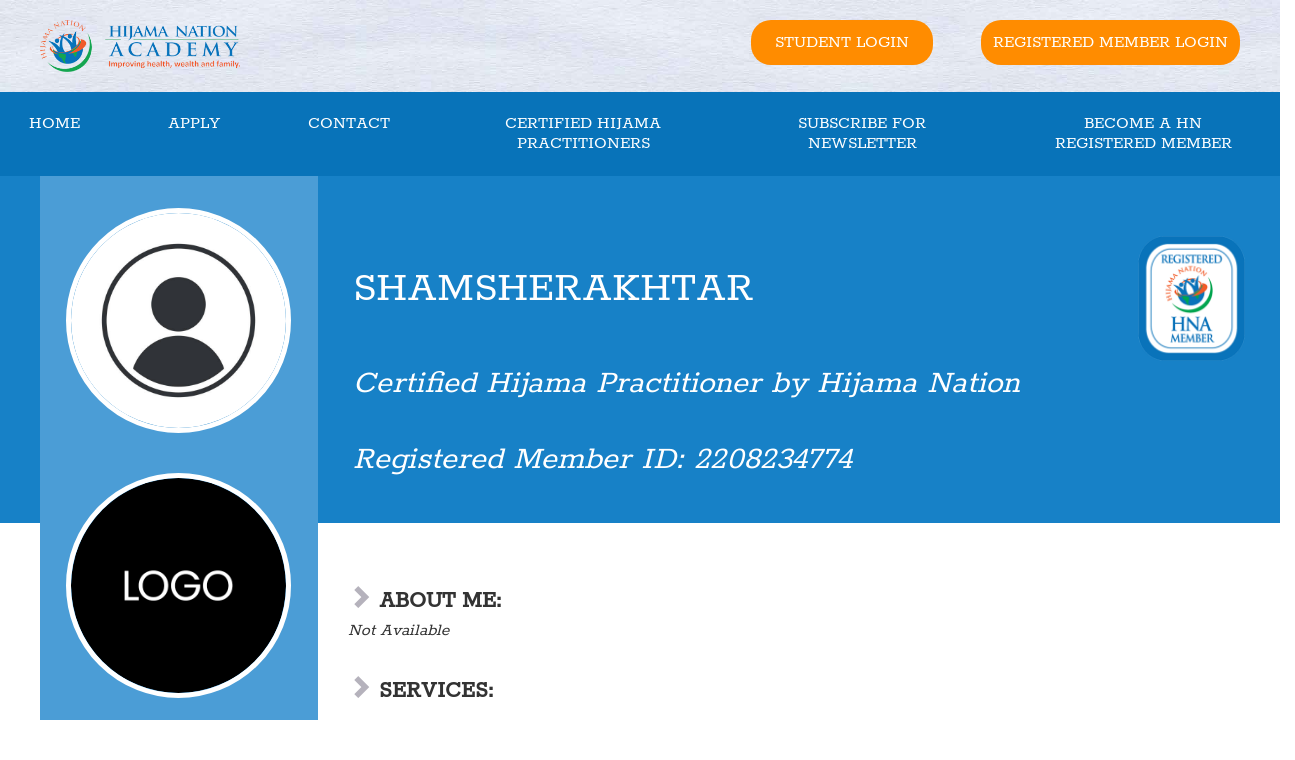

--- FILE ---
content_type: text/html; charset=UTF-8
request_url: https://hijamacertification.com/profiledetailspractitioner.php?id=4774
body_size: 5919
content:


<!DOCTYPE html PUBLIC "-//W3C//DTD XHTML 1.0 Transitional//EN" "http://www.w3.org/TR/xhtml1/DTD/xhtml1-transitional.dtd">
<html xmlns="http://www.w3.org/1999/xhtml">
<head>
<meta charset="utf-8">
<meta http-equiv="X-UA-Compatible" content="IE=EmulateIE8" />
<meta http-equiv="X-UA-Compatible" content="IE=8" />
<meta http-equiv="Content-Type" content="text/html; charset=iso-8859-1" />
<meta name="viewport" content="width=device-width, initial-scale=1">
<meta name="p:domain_verify" content="0ddc8f4476a218055de1386fd29778d6"/>
<!--<meta http-equiv="Cache-Control" content="no-cache, no-store, must-revalidate">
<meta http-equiv="Pragma" content="no-cache">

<meta http-equiv="Expires" content="0">-->
<meta http-equiv="pragma" content="no-cache" />
<meta name="viewport" content="width=device-width, initial-scale=1, shrink-to-fit=no">
<meta name="viewport" content="width=device-width, initial-scale=1">


<title>Hijama Nation</title>
<link rel="stylesheet" href="https://maxcdn.bootstrapcdn.com/bootstrap/3.3.7/css/bootstrap.min.css">
<link rel="stylesheet" type="text/css" href="css_new1/style.css">
<link rel="stylesheet" type="text/css" href="css_new1/responsive.css">
<link rel="stylesheet" type="text/css" href="css_new1/animate.css">
<link href="font-awesome/css/font-awesome.min.css" rel="stylesheet" type="text/css">
<link href="https://fonts.googleapis.com/css?family=Open+Sans:300,300i,400,400i,600,600i,700,700i,800,800i&display=swap" rel="stylesheet">

	
<link href="cpadmin/styles/datePicker.css" rel="stylesheet" type="text/css" />

<script type="text/javascript" src="https://ajax.googleapis.com/ajax/libs/jquery/1.8.3/jquery.min.js"> </script>
<script type="text/javascript" src="cpadmin/js/jquery.js"></script>
<script type="text/javascript" src="cpadmin/js/jquery.datePicker.js"></script>
<script type="text/javascript" src="cpadmin/js/date.js"></script>


<script type="text/javascript" src="js/script_file.js"></script>


<script type="text/javascript" src="js/jquery.easing.1.3.js"></script>
<script type="text/javascript" src="js/jquery.mousewheel.js"></script>
<script type="text/javascript" src="js/jquery.contentcarousel.js"></script>
<script type="text/javascript" src="js/jquery-1.11.3.min.js"></script>

<!-- Facebook Pixel Code -->
<script>
!function(f,b,e,v,n,t,s){if(f.fbq)return;n=f.fbq=function(){n.callMethod?
n.callMethod.apply(n,arguments):n.queue.push(arguments)};if(!f._fbq)f._fbq=n;
n.push=n;n.loaded=!0;n.version='2.0';n.queue=[];t=b.createElement(e);t.async=!0;
t.src=v;s=b.getElementsByTagName(e)[0];s.parentNode.insertBefore(t,s)}(window,
document,'script','https://connect.facebook.net/en_US/fbevents.js');
fbq('init', '793215610821602');
fbq('track', 'PageView');
fbq('track', 'ViewContent');

</script>
<noscript><img height="1" width="1" style="display:none"
src="https://www.facebook.com/tr?id=793215610821602&ev=PageView&noscript=1"
/></noscript>
<!-- DO NOT MODIFY -->
<!-- End Facebook Pixel Code -->


<script>
  (function(i,s,o,g,r,a,m){i['GoogleAnalyticsObject']=r;i[r]=i[r]||function(){
  (i[r].q=i[r].q||[]).push(arguments)},i[r].l=1*new Date();a=s.createElement(o),
  m=s.getElementsByTagName(o)[0];a.async=1;a.src=g;m.parentNode.insertBefore(a,m)
  })(window,document,'script','https://www.google-analytics.com/analytics.js','ga');

  ga('create', 'UA-86298071-1', 'auto');
  ga('send', 'pageview');

</script>
</head>

<body>
				<style>
				.newmember {
    text-align: right;
}
@media only screen and (max-width: 600px) {
.newmember {
    text-align: center !important;
	padding-bottom: 10px;
}	
}
				</style>
    <section id="top-head">
    	<div class="container">
    		<div class="row">
    			<div class="col-sm-4 col-md-6">
    				<a href="home_new.php"><img src="images/logo.png" class="img-responsive logo"></a>
    			</div>
				    			<div class="col-sm-4 col-md-3 topbutlog1 newmember">
				                 <a href="members_new.php" class="top_std_login_but" title="Login"  ><span>STUDENT LOGIN</span></a>
				    			</div>
    			<div class="col-sm-4 col-md-3 topbutlog">
				  				<a href="practitioner_member_login.php" class="top_std_login_but" title="Login"  style="padding: 10px 12px;"><span>REGISTERED MEMBER LOGIN</span></a>
				    	       <!-- <a href="https://hijamanation.com/members-login/" style="background-color: #38aa53;" class="top_std_login_but" title="Login"  ><span>REGISTERED MEMBERS</span></a>-->
    			</div>
											
				
    		</div>
    	</div>
    </section>
		 <header>   
      <nav class="navbar navbar-inverse navbar-static-top" role="navigation">
        <div>
          <div class="row">
          	<div class="col-md-21 text-center">
          		<div class="navbar-header">
		            <button type="button" class="navbar-toggle collapsed" data-toggle="collapse" data-target="#navbar" aria-expanded="false" aria-controls="navbar">
		              <span class="sr-only">Toggle navigation</span>
		              <span class="icon-bar"></span>
		              <span class="icon-bar"></span>
		              <span class="icon-bar"></span>
		            </button>
	            </div>
	            <div class="collapse navbar-collapse" id="navbar">
		            <style>
ul.inner-menu {
position: absolute;
width: 140%;
height: auto;
list-style-type: none;
padding: 0px;
display:none;
margin: 0px;
top:100%;
}
.inner-menu a {
color: #fff;
}
.inner-menu li:last-child {
border-bottom: 0px;
}

.inner-menu li: hover last-child {
border-bottom: 0px !important;
}
.navbar-inverse .navbar-nav>li>a{

margin: 12px 0px;
}
ul.nav.navbar-nav{
margin-top:0px !important;
margin-bottom:0px !important;


}
.inner-menu li:hover {
background-color: #fff;
text-decoration: none;
}

.inner-menu li:hover a {
color: #0873b9;
text-decoration: none;
}

.inner-menu li {
text-align: left;
padding-left: 23px;
background-color: rgb(255, 140, 0);
line-height: 50px;
font-size: 18px;
border-bottom: 1px dashed #fff;
}
.navbar-inverse .navbar-nav>li:hover .inner-menu
{

display:block;
}
</style>	

<ul class="nav navbar-nav">
			<li><a href="home_new.php" title="Home"  ><span style="height: 31px;">HOME</span></a></li>
		<li><a href="enroll_now_new.php" title="Enrol Now"  ><span style="height: 31px;">APPLY</span></a></li>
		<li><a href="contact_us_new.php" title="Contact Us" ><span style="height: 31px;">CONTACT</span></a></li>
		<li><a href="hijamapractitioners.php" title="Contact Us" ><span style="height: 31px;">CERTIFIED HIJAMA PRACTITIONERS</span></a></li>
		<li><a href="Newsletter_new.php" title="Subscribe for Newsletter " ><span style="height: 31px; text-transform: uppercase;">Subscribe for Newsletter</span></a></li>
		<li><a href="returning_graduates_form.php" title="Subscribe for Newsletter " ><span style="height: 31px; text-transform: uppercase;">BECOME A HN REGISTERED MEMBER</span></a></li>
	</ul>
	            </div><!--/.nav-collapse -->
          	</div>
          </div>
        </div><!--/.container-fluid -->
      </nav> 
	</header>


  <div class="MianDiv">

	<!-- LeftBlock Start -->
	 
	<!-- LeftBlock End -->
    
    
    	

    
	

<style>
.mrgn-top30{
	margin-top:30px;
}
.resume-main-header{
	background:#1781c7;
	width:100%;
	position:relative;
	padding:30px;
}
.title-name h1{
	font-size:45px;
	color:#fff;
	font-weight:500;
	text-decoration:none;
	text-transform:uppercase;
	line-height:66px;
	width:100%;
}
.title-name p{
	font-family: 'Rokkitt-Regular';
	font-size:34px;
	color:#fff;
	font-weight:400;
	text-decoration:none;
	line-height:46px;
	font-style:italic;
}
.resume-content{
	width:100%;
	position:relative;
}
.left-side-bar{
    background: #4b9dd6;
    padding: 40px 20px;
    margin-top: -35.5rem;
    height: 130rem;
}
.profile-pic{
	border:5px solid #fff;
	border-radius:50%;
	width:225px;
	height:225px;
	overflow:hidden;
	margin:0px auto;
}
.profile-pic img{
	border-radius:50%;
	width:100%;
    height:auto;
}
.p_images{
	width:24%;
}
.company-logo{
	border:5px solid #fff;
	border-radius:50%;
	width:225px;
	height:225px;
	overflow:hidden;
	margin:40px auto;
}
.company-logo img{
	border-radius:50%;
	width:100%;
    height:auto;
}
.contact-info{
	margin-top:60px;
}
.contact-heading{
	font-size:30px;
	font-weight:600;
	text-align:center;
	color:#fff;
	text-transform:uppercase;
	letter-spacing:2px;
	margin-bottom:60px;
}
.contact-info ul{
	list-style:none;
	padding-left:0;
}
.p_align{
	display:flex;
}
.contact-info li{
	color:#fff;
	font-size:21px;
	font-weight:400;
	line-height:40px;
	margin-bottom:10px;
	word-break: break-all;
}
.backgroundc {
    background-color: #d6e3eb;
    padding: 5px 20px;
	border: 4px dotted #4b9dd6;
}
.contact-info li 1{
	font-size:22px;
	font-weight:500;
}
.about-wrapper{	
	padding-top:30px;
}
.about-text{
	margin-top:30px;
}
.about-text-heading{
	font-size:24px;
	font-weight:600;
	text-transform:uppercase;
    color:#333;
}
.about-text p{
	font-size:18px;
	font-family: 'Rokkitt-Regular';
	color:#333;
	font-style:italic;
}
.about-text-heading i{
	color:#b5b2bc;
}
.hna-logo{
    position: relative;
    display: inline-block;
    text-align: right;
    float: right;
}
.hna-logo img{
	width:78%;
}
@media (max-width: 380px){
.left-side-bar{
	margin-top:0;
	height:auto;
}
.title-name h1{
    font-size:35px;
	font-weight:600;
    line-height:30px;
}
.title-name p{
    font-size:24px;
    line-height:30px;
}
.mrgn-top30{
    margin-top:10px;
}
.p_images{
    width:100%;
}
.hna-logo img{
    width:100%;
}
}
@media (min-width: 381px) and (max-width: 574px){
.left-side-bar{
	margin-top:0;
	height:auto;
}
.p_images{
    width:46%;
}
.title-name h1{
    font-size:44px;
    line-height:50px;
}
.title-name p{
    font-size:24px;
    line-height:30px;
}
.hna-logo img{
    width:100%;
}
.mrgn-top30{
    margin-top:15px;
}
}
@media (min-width: 575px) and (max-width: 767px){
.left-side-bar{
	margin-top:0;
	height:auto;
}
.p_images{
	width:28%;
}
.title-name h1{
    font-size:50px;
    line-height:55px;
}
.mrgn-top30{
    margin-top:14px;
}
.title-name p{
    font-size:24px;
    line-height:30px;
}
.hna-logo img{
    width:100%;
}
.profile-pic{
    float:left;
}
.company-logo{
    margin-top:0;
}
}
@media (min-width: 768px) and (max-width: 991px){
.title-name h1{
    font-size:40px;
    line-height:44px;
}
.title-name p{
    font-size:26px;
    line-height:30px;
}
.about-text-heading{
    font-size:20px;
}
.p_images{
    width:66%;
}
.hna-logo img{
    width:100%;
}
}
@media (min-width: 992px) and (max-width: 1199px){
.title-name h1{
    font-size:50px;
    line-height:40px;
}
.title-name p{
    font-size:26px;
    line-height:30px;
}
.about-text-heading{
    font-size:20px;
}
.p_images{
    width:30%;
}
.hna-logo img{
    width:100%;
}
}

</style>


 <div class="resume-main-header" style="padding-top:60px;">
  	<div class="container">
    	<div class="row">
        	<div class="col-lg-3 col-md-4 col-sm-6 col-12"></div>
            <div class="col-lg-9 col-md-8 col-sm-6 col-12">
            	<div class="title-name">
				 <div class="p_align">
                	<h1>ShamsherAkhtar </h1>
					<span style=" float: right; text-align: right; width: 100%;"><img class="p_images" src="https://hijamacertification.com/cpadmin/membership_images/hna-logo.png"/></span>
				 </div>
                    <p>Certified Hijama Practitioner by Hijama Nation</p>
                    <p class="mrgn-top30">Registered Member ID: 2208234774</p>
                </div>
            </div>
        </div>
    </div>
  </div>
  <div class="resume-content">
  	<div class="container">
    	<div class="row">
        	<div class="col-lg-3 col-md-4 col-sm-6 col-12">
            	<div class="left-side-bar">
                	<div class="profile-pic">
                    							<img src="https://hijamacertification.com/cpadmin/profile_image/default.jpg">
					                       </div>
                    <div class="company-logo">
                    							<img src="images/practitionarlogo.png">
						                    </div>
                    <div class="contact-info">
                    	<div class="contact-heading">Contact me</div>
                        <ul>
                        	<li><i class="glyphicon glyphicon-earphone"></i> Not Available</li>
                            <li><i class="glyphicon glyphicon-envelope"></i> <a href="/cdn-cgi/l/email-protection" class="__cf_email__" data-cfemail="137761607b727e6072787b677261536a727b7c7c3d7a7d">[email&#160;protected]</a></li>
                            <li><i class="glyphicon glyphicon-globe"></i> Not Available</li>
                            <!--<li><i class="glyphicon glyphicon-map-marker"></i>  </li>-->
							<li><i class="glyphicon glyphicon-map-marker"></i> Not Available </li>
                        </ul>
                    </div>
                </div>
            </div>
            <div class="col-lg-9 col-md-8 col-sm-6 col-12">
            	<div class="about-wrapper">
                   <!--<div class="about-text">	
                    <div class="about-text-heading">
                     <i class="glyphicon glyphicon-chevron-right"></i> About Me: </div> 
                     <p>Business Administration career, in progress</p>
                   </div>-->
				   <div class="about-text">	
                    <div class="about-text-heading">
                     <i class="glyphicon glyphicon-chevron-right"></i> About Me: </div> 
                     <p>Not Available</p>
                   </div>
                   <div class="about-text">	
                    <div class="about-text-heading">
                     <i class="glyphicon glyphicon-chevron-right"></i> Services: </div> 
                     <p></p>
                   </div>
                   <div class="about-text">	 
                    <div class="about-text-heading">
                     <i class="glyphicon glyphicon-chevron-right"></i> Prices: </div> 
                     <p>Not Available</p>
                   </div>
                  <!-- <div class="about-text">	
                    <div class="about-text-heading">
                     <i class="glyphicon glyphicon-chevron-right"></i> I Treat: </div> 
                     <p>Females only</p>
                   </div>-->
                   <div class="about-text">	
                    <div class="about-text-heading">
                     <i class="glyphicon glyphicon-chevron-right"></i> Other Skills & Qualifications </div> 
                     <p>Not Available</p>
                   </div>
                   <div class="about-text">	
                    <div class="about-text-heading">
                     <i class="glyphicon glyphicon-chevron-right"></i> Other Memberships and Insurance </div> 
                     <p>Not Available</p>
                   </div>
                   <div style="display: flex;">
				   				   				   				   </div> 
				   <div class="backgroundc">
				   <h2 class="about-text-heading" style="color: #4b9dd6;font-size: 30px;">Business Contact Details</h2>
				   	<div class="about-text">	
                    <div class="about-text-heading">
                     <i class="glyphicon glyphicon-chevron-right"></i> Business full address </div> 
                     <p>Not Available</p>
                   </div>
				   <div class="about-text">	
                    <div class="about-text-heading">
                     <i class="glyphicon glyphicon-chevron-right"></i> Business phone number </div> 
                     <p>Not Available</p>
                   </div>
				   <div class="about-text">	
                    <div class="about-text-heading">
                     <i class="glyphicon glyphicon-chevron-right"></i> Locations </div> 
                     <p>Not Available</p>
                   </div>
				   <div class="about-text">	
                    <div class="about-text-heading">
                     <i class="glyphicon glyphicon-chevron-right"></i> Home visits </div> 
                     <p>Not Available</p>
                   </div>
				   </div>
                </div>
            </div>
        </div>
    </div>
  </div>
	
  </div>
  </section>
      <!-- hijama model starts -->

	  
    <div class="modal fade" id="hijama-modal" tabindex="-1" role="dialog" aria-labelledby="myModalLabel" aria-hidden="true" style="display: none;">
	
   <div class="modal-dialog">
        <div class="hijama-modal-container">
		 <button type="button" class="close" data-dismiss="modal" style="padding: 10px 10px 0px 0px;font-size: 30px;">&times;</button>
		<!--<div class="foot_icon" style="padding:10px 10px 0px 0px; text-align: right;"><a href="#" onclick="popclose();"><img src="images/cross-icon.png"></a></div>-->   
          <img src="images/logooo.png" class="img-responsive logoo">
		  		  		  <h1>This module is Locked!</h1>
		  		  <p>Please    unlock this next module.</p>	  
		           
        </div>
      </div>
    </div>
	
<div class="modal fade" id="hijama-modal-regmember" tabindex="-1" role="dialog" aria-labelledby="myModalLabel" aria-hidden="true" style="display: none;">
	
   <div class="modal-dialog">
        <div class="hijama-modal-container">
		 <button type="button" class="close" data-dismiss="modal" style="padding: 10px 10px 0px 0px;font-size: 30px;">&times;</button>
		<!--<div class="foot_icon" style="padding:10px 10px 0px 0px; text-align: right;"><a href="#" onclick="popclose();"><img src="images/cross-icon.png"></a></div>-->   
          <img src="images/logooo.png" class="img-responsive logoo">
		  		  <h1>This module is Locked!</h1>
         <p>Please wait for graduation completion by admin.</p>
        </div>
      </div>
    </div>
	
    <div class="modal fade" id="hijama-modal-graduation" tabindex="-1" role="dialog" aria-labelledby="myModalLabel" aria-hidden="true" style="display: none;">
	
   <div class="modal-dialog1">
        <div class="hijama-modal-container1">
		 <button type="button" class="close" data-dismiss="modal" style="padding: 10px 10px 0px 0px;font-size: 30px;">&times;</button>
		<!--<div class="foot_icon" style="padding:10px 10px 0px 0px; text-align: right;"><a href="#" onclick="popclose();"><img src="images/cross-icon.png"></a></div>-->   
          <img src="images/logooo.png" class="img-responsive logoo">
		  		  		  <h1>This module is Locked!</h1>
		  <p>Once you complete and pass all your exams, you will be approved for graduation and notified by Student Support via email. Then you can complete this form and receive your Hijama diploma certificate. You will also become a HN Registered Member for free. You will be featured on our International Register for Certified Hijama Practitioners with your own business profile. Please complete it fully on your new registered member dashboard with all contact details for the public to contact you. You can also access your Registered Member certificate and HN logos for your business use. If you have any questions, please email us at <a href="/cdn-cgi/l/email-protection#0f7c7b7a6b6a617b7c4f6766656e626e616e7b666061216c6062"><span class="__cf_email__" data-cfemail="b8cbcccddcddd6cccbf8d0d1d2d9d5d9d6d9ccd1d7d696dbd7d5">[email&#160;protected]</span></a></p>         
        </div>
      </div>
    </div>
 
    <!-- hijama model ends -->
     
  <section id="footer">
      	<div class="container">
      		<div class="row">
      			<div class="col-md-6">
      				<img src="images/logo.png" class="img-responsive"><br>
					<div style="padding-left: 115px;">
      				<ul class="socials-icons text-center">
					    <li><a href="https://twitter.com/hijama_nation"><i class="fa fa-twitter" aria-hidden="true"></i></a></li>
      					<li><a href="https://www.facebook.com/HijamaTraining/"><i class="fa fa-facebook" aria-hidden="true"></i></a></li>
      					<li><a href="https://www.instagram.com/hijamanation/"><i class="fa fa-instagram" aria-hidden="true"></i></a></li>

      					<li><a href="https://www.youtube.com/channel/UCCW13wJgy3iS-ZLdhusLBiA"><i class="fa fa-youtube-play" aria-hidden="true"></i></a></li>
      				</ul></div>
      			</div>
				<div class="col-md-6">
				<section id="top-head1">
						<!--<div class="media">
				
					  <div class="media-body" style="text-align: right;padding-right: 15px;">
					    <p style="color: #000;">Hijama Nation Academy <br>
                        <b style="color: #0873b9;">Talbot Way Small Heath , Birmingham B10 0UJ ,UK</b></p>
					  </div>
					  	  <div class="media-left">
					    <a href="#">
					      <img src="images/location.png" class="icons">
					    </a>
					  </div>
					</div>-->
							<div class="media">
					
					  <div class="media-body" style="text-align: right;padding-right: 15px;">
					    <p style="color: #000;">Call or Text Us <br>
                        <b style="color: #0873b9;">+44 (0) 7838 614062</b></p>
					  </div>
					    <div class="media-left">
					    <a href="#">
					      <img src="images/call.png" class="icons">
					    </a>
					  </div>
						</div>

																<div class="media">
					
					  <div class="media-body" style="text-align: right;padding-right: 15px;">
					    <p style="color: #000;">Email <br>
						<!-- info@hijamanation.com -->
						                        <b style="color: #0873b9;"><a href="/cdn-cgi/l/email-protection" class="__cf_email__" data-cfemail="9eedeaebfafbf0eaeddef6f7f4fff3fff0ffeaf7f1f0b0fdf1f3">[email&#160;protected]</a></b></p>
											  </div>
					    <div class="media-left">
					    <a href="#">
					      <img src="images/email.png" class="icons">
					    </a>
					  </div>
					</div>
                  	<div class="media">
					
					  <div class="media-body" style="text-align: right;padding-right: 15px;">
					    <p style="color: #000;">Address <br>
                        <p style="color: #0873b9; font-weight:bold;">Hijama Nation Ltd.<br>Unit 1310, Solihull Parkway, Birmingham Business Park<br>
							Birmingham<br>
							West Midlands<br>
							B37 7YB</p>
					  </div>
					    <div class="media-left">
					    <a href="#">
					      <img src="images/email.png" class="icons">
					    </a>
					  </div>
					</div>
										</section> 
				</div>
				
				</div>
				<!--<div class="row">
      			<div class="col-md-12 text-center">
      				<ul class="breadcrumb navv-icons">
      					<li><a href="#">HOME</a></li>
      					<li><a href="#">AFFILIATES</a></li>
      					<li><a href="#">PRIVACY &amp; POLICY</a></li>
      					<li><a href="#">TERMS &amp; CONDITIONS</a></li>
      					<li><a href="#">USE DISCLAIMER</a></li>
      				</ul>
      			</div>
      		</div>-->
      	</div>
      </section>
	  	  <section id="footer-bottom">
      	<div class="container">
      		<div class="row">
      			<div class="col-md-12 text-center">
      				<p>Copyright 2011-2024. Hijama Nation Ltd.</p>
      			</div>
      		</div>
      	</div>
      </section>
  
  
   <!-- Bootstrap Core jQuery --> 
    <script data-cfasync="false" src="/cdn-cgi/scripts/5c5dd728/cloudflare-static/email-decode.min.js"></script><script src="js_new/jquery.js" type="text/javascript"></script> 
    <!-- Bootstrap Core JavaScript --> 
    <script src="js_new/bootstrap.min.js" type="text/javascript"></script>
    <!-- Bootstrap Core animate Javascript --> 
    <script src="js_new/animate.js" type="text/javascript"></script>
    <script type="text/javascript" src="js_new/arrow-changed.js"></script>
	<!--Start of Tawk.to Script-->
<!--End of Tawk.to Script-->
<!-- FB Registration Completed Event-->
   <script type="text/javascript">
      $(document).scroll(function(e){
          var scrollTop = $(document).scrollTop();
          if(scrollTop > 0){
              console.log(scrollTop);
              $('.navbar').removeClass('navbar-static-top').addClass('navbar-fixed-top');
          } else {
              $('.navbar').removeClass('navbar-fixed-top').addClass('navbar-static-top');
          }
      });
    </script>
	 <script src="js_new1/faq.js" type="text/javascript"></script>
<script>
function popclose() {
	var check = document.getElementById("hijama-modal");
	document.getElementById("hijama-modal").style.display = "none";
	 check.classList.remove("in");
}
fbq('track', 'CompleteRegistration');
</script>
<script>
fbq('track', 'CompleteRegistration', {
value: 25.00,
currency: 'USD'
});
</script>
<script>
fbq('track', 'CompleteRegistration', {
value: 25.00,
currency: 'USD'
});
</script>

</body>
</html>


 	

--- FILE ---
content_type: text/css
request_url: https://hijamacertification.com/css_new1/style.css
body_size: 4660
content:
/* Fida Marwat (Design Ninja) */

/* header starts */

@font-face {
  font-family: Rokkitt-Regular;
  src: url(../custom-font/Rokkitt-Regular.ttf);
}

body{
  font-family: Rokkitt-Regular; 
}
p{		     font-size: 14px;    line-height: 1.42857143;	}br {    line-height: 20px;}#login .top-head{	width: 100%;	height: auto;	background-color: #0873b9;	padding: 15px 0px;} .top-head1{	width: 100%;	height: auto;	background-color: #0873b9;	padding: 15px 0px;}#login .top-head .fa-user-circle-o{	color: #fff;	font-size: 50px;}#login .top-head h1{	color: #fff;	font-size: 26px;	margin-top: 5px;	margin: 0px;}#login .Personal-info-form{	width: 100%;    padding: 0px 25px 25px 25px;    background-color: #fff;    height: auto;}#login .Personal-info-form .input-group{	margin-bottom: 20px;}#login .Personal-info-form .input-group .form-control{	height: 44px;	background-color: #dedede;	border-radius: 0px;}#login .Personal-info-form .input-group-addon{	background-color: #0873b9;	color: #fff;	border-radius: 0px;}#login .Personal-info-form .checkbox{	text-align: left;	margin-top: 0px;}#login .Personal-info-form .sign-btn{    background-color: #0873b9;    font-size: 18px;    font-family: 'Open Sans', sans-serif;    width: 100%;    border-radius: 0px;    margin-top: 10px;}#login .Personal-info-form p{	margin-top: 15px;}#side-bar{	margin: 30px 0px;}#side-bar .navbar-collapse{	padding-left: 0px;	padding-right: 0px;}#side-bar .navbar-collapse .fa{	font-size: 20px;}/* Side Navigation */#side-bar .side-nav {    position: relative;    width: 100%;    border: none;    overflow-y: auto;    overflow-x: hidden;    color: #fff;    padding-bottom: 40px;	display:inline-block;}#side-bar ul li a {    font-family: 'Open Sans', sans-serif;}#side-bar .module_top {    font-family: 'Open Sans', sans-serif;}#side-bar .DashText a {    font-family: 'Open Sans', sans-serif;}#side-bar .side-nav>li{    width: 320px;    border-radius: 5px;    margin-bottom: 5px;    background-color: #0873b9;}/*#side-bar .side-nav>li.active{    width: 330px;    border-radius: 5px;    margin-bottom: 5px;    background-image: linear-gradient(#EA6026, #EA6026);}*/#side-bar .side-nav>li>a{    color: #fff;}#side-bar .side-nav li a:hover,#side-bar .side-nav li a:focus{    outline: none;    border-radius: 5px;    background-color: #328cc7;}#side-bar .side-nav>li>ul {    padding: 0;    background-color: #fff;}#side-bar .side-nav>li>ul>li {    border-top: 1px solid #fff;    border-radius: 0px;    background-color: #328cc7;}#side-bar .side-nav>li>ul>li>a {    display: block;    padding: 10px 15px 10px 38px;    text-decoration: none;    color: #fff;    }#side-bar .side-nav>li>ul>li>a:hover {    color: #fff;	    background-color: #52a4da;}#side-bar .navbar .nav > li > a > .label {  -webkit-border-radius: 50%;  -moz-border-radius: 50%;  border-radius: 50%;  position: absolute;  top: 14px;  right: 6px;  font-size: 10px;  font-weight: normal;  min-width: 15px;  min-height: 15px;  line-height: 1.0em;  text-align: center;  padding: 2px;}#side-bar .navbar .nav > li > a:hover > .label {  top: 10px;}#side-bar .navbar-brand {    padding: 5px 15px;}#side-bar h2{  color: #0873b9;  margin-top: 0px;  margin-bottom: 30px;      font-family: 'Open Sans', sans-serif;}#side-bar p{  font-size: 18px;      font-family: 'Open Sans', sans-serif;}#side-bar h3{  margin-top: 30px;}    font-family: 'Open Sans', sans-serif;a.btn.btn-default.download-btn {    margin-top: 15px;    margin-bottom: 15px;    color: #fff;    background-image: linear-gradient(#5ad2ff, #0873b9);    padding: 8px 26px;    margin-left: auto;    font-size: 16px;    margin-right: auto;    display: table;    font-family: 'Open Sans', sans-serif;}#side-bar .download-btn {  margin-top: 30px;  color: #fff;  background-image: linear-gradient(#5ad2ff, #0873b9);  padding: 8px 26px;  font-size: 16px;  border: 0px solid red;  margin-left: auto;  margin-right: auto;  display: table;  margin-bottom: 30px;      font-family: 'Open Sans', sans-serif;}#side-bar .RightBlock {    font-family: 'Open Sans', sans-serif;}#side-bar .progress {    position: fixed;    height: 25px;     width: 55%;   background-image: linear-gradient(#5ad2ff, #0873b9);}#side-bar .progress-bar {    background-image: linear-gradient(#EA6026, #EA6026);}#side-bar .progress > .progress-type {    position: absolute;    left: 0px;    font-weight: 800;    padding: 3px 30px 2px 10px;    color: #fff;    }#side-bar .progress > .progress-completed {    position: absolute;    right: 0px;    color: #fff;    font-weight: 800;    padding: 3px 10px 2px;}#side-bar .download-btn:hover{  background-image: linear-gradient(#EA6026, #EA6026);}#side-bar iframe{  width: 100%;}.nav li a.active {    background-color: #3b9ad9;    border-radius: 170px !important;    color: #fff;}
#top-head {
    background-image: url('../images/top-head-bg.jpg');
    background-repeat: round;
    z-index: 999;
    padding: 20px 0px;
}
.breadcrumb>li+li:before{
	
	display:none;
	
}
.breadcrumb li {
    width: 15%;
}
.top_std_login_but{
	background-color: rgb(255, 140, 0);
    color: #fff;
    padding: 10px 24px;
    display: inline-block;
    font-size: 18px;
    border-radius: 20px;	
}
.top_std_login_but:hover {
    color: #fff;
}
/* testimonial starts */

#testimonial{
  margin: 50px 0px;
}

#testimonial h1{
  color: #0873b9;
  text-transform: uppercase;
  margin-top: 0px;
  margin-bottom: 30px;
}

#testimonial p{
  color: #333333;
  font-family: 'Open Sans', sans-serif;
}

/* Testimonials */
#testimonial .testimonials blockquote {
    background: #f8f8f8 none repeat scroll 0 0;
    border: medium none;
    color: #666;
    display: block;
    font-size: 14px;
    line-height: 20px;
    padding: 15px;
    position: relative;
}
#testimonial .testimonials blockquote::before {
  width: 0; 
  height: 0;
  right: 0;
  bottom: 0;
  content: " "; 
  display: block; 
  position: absolute;
  border-bottom: 20px solid #fff;    
  border-right: 0 solid transparent;
  border-left: 15px solid transparent;
  border-left-style: inset; /*FF fixes*/
  border-bottom-style: inset; /*FF fixes*/
}
#testimonial .testimonials blockquote::after {
    width: 0;
    height: 0;
    right: 0;
    bottom: 0;
    content: " ";
    display: block;
    position: absolute;
    border-style: solid;
    border-width: 20px 20px 0 0;
    border-color: #0873b9 transparent transparent transparent;
}
#testimonial .testimonials .carousel-info img {
    border: 2px solid #0873b9;
    border-radius: 150px !important;
    height: 75px;
    padding: 3px;
    width: 75px;
}
#testimonial .testimonials .carousel-info {
    overflow: hidden;#testimonial 
}
#testimonial .testimonials .carousel-info img {
    margin-right: 15px;
}
#testimonial .testimonials .carousel-info span {
    display: block;
}
#testimonial .testimonials span.testimonials-name {
    color: #0873b9;
    font-size: 20px;
    font-weight: 300;
    margin: 14px 0 0px;
}
#testimonial .testimonials span.testimonials-post {
    color: #656565;
    font-style: 13px;
    font-family: 'Open Sans', sans-serif;
}

#testimonial .carousel-indicators {
    bottom: -30px;
    position: relative;
}

#testimonial .carousel-indicators .active {
    background-color: #0873b9;
    border: 1px solid #0873b9;
}

#testimonial .carousel-indicators li {
    background-color: #fff;
    border: 1px solid #0873b9;
}

/* testimonial ends */
.media-body .ft1 {
    display: inline-block;
    vertical-align: top;
}
#top-head1 {
    background-repeat: round;
    z-index: 999;
    padding: 20px 0px;
}
#book {
    display: none;
}
#side-socials{
  position: fixed;
  top: 40%;
}

#side-socials ul.social-network {
  list-style: none;
  display: inline;
  margin-left: 0 !important;
  padding: 0;
}

#side-socials ul.social-network li {
  display: block;
  margin: 0px;
}

#side-socials .social-network a.icoFacebook{
  background-color:#3B5998;
}

#side-socials .social-network a.icoTwitter{
  background-color:#33ccff;
}

#side-socials .social-network a.icoGoogle{
  background-color:#BD3518;
}

#side-socials .social-network a.icoFacebook:hover i, 
#side-socials .social-network a.icoTwitter:hover i,
#side-socials .social-network a.icoGoogle:hover i{
  color:#fff;
}

#side-socials a.socialIcon:hover, .socialHoverClass {
  color:#44BCDD;
}

#side-socials .social-circle li a {
  display:inline-block;
  position:relative;
  margin:0 auto 0 auto;
  text-align:center;
  width: 40px;
  height: 40px;
  font-size:18px;
}

#side-socials .social-circle li i {
  margin:0;
  line-height:40px;
  text-align: center;
}

#side-socials .social-circle li a:hover i, .triggeredHover {
  -moz-transform: rotate(360deg);
  -webkit-transform: rotate(360deg);
  -ms--transform: rotate(360deg);
  transform: rotate(360deg);
  -webkit-transition: all 0.2s;
  -moz-transition: all 0.2s;
  -o-transition: all 0.2s;
  -ms-transition: all 0.2s;
  transition: all 0.2s;
}

#side-socials .social-circle i {
  color: #fff;
  -webkit-transition: all 0.8s;
  -moz-transition: all 0.8s;
  -o-transition: all 0.8s;
  -ms-transition: all 0.8s;
  transition: all 0.8s;
}

#side-socials a {
 background-color: #D3D3D3;   
}

.hijama-modal-container p {
    text-align: center;
    font-size: 22px;
    color: #EA6026;
	font-weight: bold;
}
#apply-sec{
  margin: 0px 0px 30px 0px;
}

#apply-sec .btn-apply {
    color: #fff;
    font-family: 'Open Sans', sans-serif;
    background-color: #0873b9;
    border-color: #0873b9;
    border-radius: 150px;
    padding: 10px 26px;
	font-size: 18px;
}

#apply-sec .btn-apply:hover {
    background-color: #3b9ad9;
    border-color: #3b9ad9;
}
.first1.active a {
    background-color: #52a4da !important;
}
.quiz.active a {
    background-color: #52a4da !important;
}
img.profile_newest1 {
    float: right;
    border-radius: 15px;
    margin-top: 10px;
}

/* faq head ends */
#faq-head{
background: url(../images/cups_banner_inner.jpg) no-repeat center center;
    background-size: cover;
}

#faq-head h1{
  margin: 0px;
  padding: 40px 0px;
  color: #fff;
}
/* diploma starts */
 
#faq-page{
  margin: 50px 0px 0px 0px;
}

#faq-page h1{
  color: #0873b9;
  text-transform: uppercase;
  margin-top: 0px;
  margin-bottom: 30px;
}

#faq-page p{
  color: #333333;
  font-family: 'Open Sans', sans-serif;
}

#faq-page .template_faq {
    background: #edf3fe none repeat scroll 0 0;
}
#faq-page .panel-group {
    background: #fff none repeat scroll 0 0;
    border-radius: 3px;
    box-shadow: 0 5px 30px 0 rgba(0, 0, 0, 0.04);
    margin-bottom: 0;
    padding: 30px;
}
#faq-page #accordion .panel {
    border: medium none;
    border-radius: 0;
    box-shadow: none;
    margin: 0 0 15px 10px;
}
#faq-page #accordion .panel-heading {
    border-radius: 30px;
    padding: 0;
}
#faq-page #accordion .panel-title a {
    background: #3b9ad9 none repeat scroll 0 0;
    border: 1px solid transparent;
    border-radius: 30px;
    color: #fff;
    display: block;
    font-size: 18px;
    font-weight: 600;
    padding: 12px 20px 12px 50px;
    position: relative;
    transition: all 0.3s ease 0s;
    text-decoration: none;
}
#faq-page #accordion .panel-title a.collapsed {
    background: #0873b9 none repeat scroll 0 0;
    border: 1px solid #ddd;
    color: #fff;
    text-decoration: none;
}
#faq-page #accordion .panel-title a::after, #accordion .panel-title a.collapsed::after {
    background: #3b9ad9 none repeat scroll 0 0;
    border: 1px solid transparent;
    border-radius: 50%;
    box-shadow: 0 3px 10px rgba(0, 0, 0, 0.58);
    color: #fff;
    content: "";
    font-family: fontawesome;
    font-size: 25px;
    height: 55px;
    left: -20px;
    line-height: 55px;
    position: absolute;
    text-align: center;
    top: -6px;
    transition: all 0.3s ease 0s;
    width: 55px;
}
#faq-page #accordion .panel-title a.collapsed::after {
    background: #0873b9 none repeat scroll 0 0;
    border: 1px solid #3b9ad9;
    box-shadow: none;
    color: #fff;
    content: "";
}
#faq-page #accordion .panel-body {
    background: transparent none repeat scroll 0 0;
    border-top: medium none;
    padding: 20px 25px 10px 9px;
    position: relative;
}
#faq-page #accordion .panel-body p {
    border-left: 1px dashed #8c8c8c;
    padding-left: 25px;
}

#faq-page #accordion .panel-body ul {
    border-left: 1px dashed #8c8c8c;
    padding-left: 25px;
    font-family: 'Open Sans', sans-serif;
}

/* faq ends */

/* dashboard head starts */

#dashboard-head{
  background-image: url('../images/faq-head-img.jpg');
  background-size: cover;
}

#dashboard-head h1{
  margin: 0px;
  padding: 40px 0px;
  color: #fff;
}

/* dashboard head ends */

/* dashboard starts */

#dashboard-page{
  margin: 0px 0px 50px 0px;
}

#dashboard-page h1{
  color: #0873b9;
  text-transform: uppercase;
  margin-top: 0px;
  margin-bottom: 30px;
}

#dashboard-page p{
  color: #333333;
  font-size: 20px;
  font-family: 'Open Sans', sans-serif;
}

#dashboard-page .main-dash-sec{
  position: relative;
  padding: 10px;
  width: 100%;
  height: auto;
  display: inline-block;
  background-color: #f6f6f6;
  border-radius: 10px;
  margin-bottom: 30px;
  border: 1px dashed #3b9ad9;
}

#dashboard-page .main-dash-sec:hover{
  border: 1px solid #f6f6f6;
}

#dashboard-page .main-dash-sec img{
  margin-right: auto;
  width: 70%;
  margin-left: auto;
}

#dashboard-page .main-dash-sec h2{
  margin-top: 0px;
  font-size: 18px;
  font-family: Rokkitt-Regular;
  margin-bottom: 10px;
}

#dashboard-page .main-dash-sec a:hover{
  text-decoration: none;
  color: #3b9ad9;
}

/* dashboard ends */

/* study head starts */

#study-head{
  background-image: url('../images/faq-head-img.jpg');
  background-size: cover;
}

#study-head h1{
  margin: 0px;
  padding: 40px 0px;
  color: #fff;
}

/* study head ends */
/* confirm starts */

#confirm{
  margin: 30px 0px 0px 0px;
  background-image: url('../images/book-bg-img.jpg');
  padding: 44px 0px;

}

#confirm label.checkbox-inline {
    color: #fff;
    font-size: 20px;
}

#confirm input[type=checkbox], input[type=radio]{
  margin-top: 8px;
}

#confirm .btn-apply{
  color: #fff;
  font-family: 'Open Sans', sans-serif;
  background-color: #0873b9;
  border-color: #0873b9;
  border-radius: 150px;
  margin-top: 20px;
  padding: 10px 26px;
}

#confirm .btn-apply:hover{
  background-color: #3b9ad9;
  border-color: #3b9ad9;
}

/* confirm ends */


/* study starts */

#study-page{
  margin: 0px 0px 0px 0px;

}
.side_top_menu_title {
    font-size: 23px;
    width: 320px;
    text-align: center;
    background-color: #EA6026;
    color: #fff;
    padding: 10px 15px;
    border-radius: 5px;
}

#study-page h1{
  color: #0873b9;
  text-transform: uppercase;
  margin-top: 0px;
  margin-bottom: 30px;
  font-size:34px;
}

#study-page p{
  color: #333333;
  font-family: 'Open Sans', sans-serif;
}

#study-page .download-btn{
  margin-top: 30px;
  color: #fff;
  background-color: #0873b9;
  padding: 8px 26px;
  font-size: 16px;
  border: 0px solid red;
  margin-left: auto;
  margin-right: auto;
  display: table;
  margin-bottom: 30px;
}

#study-page .download-btn:hover{
  background-color: #3b9ad9;
}

#study-page iframe{
  width: 100%;
  margin-top: 20px;
}

#study-page img{
  margin-left: auto;
  margin-right: auto;
}

#study-page ul{
  text-align: left;
}

#study-page ul li{
  font-size: 18px;
}

/* study ends */

#top-head .logo{
    width: 200px;
}

#top-head .media{
    margin-left: 10px;
}

#top-head p{
    padding: 1px 0px;
    margin-bottom: 0px;
    font-size: 18px;
}

#top-head .icons{
    padding: 6px 0px;
    width: 40px;
}

#top-head1 .logo{
    width: 200px;
}

#top-head1 .media{
    margin-left: 10px;
}

#top-head1 p{
    padding: 1px 0px;
    margin-bottom: 0px;
    font-size: 18px;
}

#top-head1 .icons{
    width: 40px;
}



.navbar-inverse {
  background-color: #0873b9;
  border-radius: 0px !important;
  border: none;
  margin-bottom: 0px;
  z-index: 999;
}

.navbar-inverse .navbar-nav>.active>a, 
.navbar-inverse .navbar-nav>.active>a:focus, 
.navbar-inverse .navbar-nav>.active>a:hover{
	color: #fff;
	background-color: #3b9ad9;
  border-radius: 200px;
}

.navbar-inverse .navbar-nav>li {
  margin: 0px 20px;
}

.navbar-inverse .navbar-nav>li>a {
  color: #fff;
  padding: 10px 24px;
  border-radius: 5px;
  font-size: 18px;
}

.navbar-inverse .navbar-nav>li>a:hover {
  color: #fff;
  background-color: #3b9ad9;
  border-radius: 170px;
}

ul.nav.navbar-nav{
	margin-top: 12px;
	margin-bottom: 12px;
	margin-left: auto;
  margin-right: auto;
  position: relative;
  display: inline-flex;
  float: none;
}

.navbar-fixed-top {
  background-color: #0873b9;    
}

.navbar-toggle {

    margin-top: 23px;
    background-color: #eb2328;
    border: 1px solid #eb2328 !important;
}

.navbar-inverse .navbar-toggle:focus, .navbar-inverse .navbar-toggle:hover{
	background-color: #eb2328;
    border: 1px solid #eb2328 !important;
}

/* header ends */

/* slider starts */

.carousel-indicators .active{
  background-color: #0873b9;
  border: 1px solid #0873b9;
}

.carousel-indicators li{
  background-color: #fff;
  border: 1px solid #fff;
}

.slider-text h1{
  color: #fff;
  font-weight: bold;
  line-height: 65px;
  padding-top: 140px;
  font-size: 40px;
  text-transform: uppercase;
}

.slider-text p{
  color: #fff;
  padding-top: 10px;
  font-size: 22px;
  padding-bottom: 150px;
  line-height: 30px;
  font-weight: 400;
  font-family: 'Open Sans', sans-serif;
}

/* slider ends */

/* diploma starts */

#diploma{
  margin: 50px 0px 0px 0px;
}

#diploma h1{
  color: #0873b9;
  text-transform: uppercase;
  margin-top: 0px;
}

#diploma p{
  color: #333333;
  font-family: 'Open Sans', sans-serif;
}

/* diploma ends */

/* service section starts */

#service{
  margin: 20px 0px 0px 0px;
}

#service .service-sec{
  background-image: linear-gradient(#f1f1f1, #ffffff, #f1f1f1);
  margin: 20px 0px;
  padding: 20px 40px 20px 30px;
  width: 100%;
  height: auto;
  position: relative;
  display: inline-block;
}

#service .service-sec h2{
  color: #333;
  text-transform: uppercase;
}

#service .service-sec p{
  color: #333333;
  font-family: 'Open Sans', sans-serif;
  margin-bottom: 0px;
}

/* service section ends */

/* expect starts */

#expect{
  margin: 20px 0px 50px 0px;
}

#expect h1{
  color: #0873b9;
  margin-top: 0px;
}

#expect p{
  color: #333333;
  font-family: 'Open Sans', sans-serif;
}

#expect .btn-apply{
  color: #fff;
  font-family: 'Open Sans', sans-serif;
  background-color: #0873b9;
  border-color: #0873b9;
  border-radius: 150px;
  margin-top: 30px;
  padding: 10px 26px;
}

#expect .btn-apply:hover{
  background-color: #3b9ad9;
  border-color: #3b9ad9;
}

/* expect ends */

/* choose starts */

#choose{
  margin: 50px 0px 35px 0px;
}

#choose h1{
  color: #0873b9;
  margin-top: 0px;
}

#choose p{
  color: #333333;
  font-family: 'Open Sans', sans-serif;
  margin-bottom: 30px;
}

#choose .choose-sec{
  background-color: #0873b9;
  position: relative;
  display: inline-block;
  width: 100%;
  height: auto;
  padding: 15px;
  margin: 10px 0px;
}

#choose .choose-sec p{
  color: #fff;
  margin-bottom: 0px;
}

/* choose ends */

/* video starts */

#video{
  margin: 0px 0px 50px 0px;
}

#video h1{
  color: #333;
  margin-top: 0px;
  margin-bottom: 30px;
}

#video img{
  width: 100%;
}

/* video ends */

/* book starts */

#book{
  margin: 0px 0px 0px 0px;
  background-image: url('../images/book-bg-img.jpg');
  padding: 44px 0px;

}

#book p{
  color: #fff;
  margin-bottom: 0px;
  line-height: 26px;
  font-family: 'Open Sans', sans-serif;
}

#book .btn-apply{
  color: #fff;
  font-family: 'Open Sans', sans-serif;
  background-color: #0873b9;
  border-color: #0873b9;
  border-radius: 150px;
  margin-top: 20px;
  padding: 10px 26px;
}

#book .btn-apply:hover{
  background-color: #3b9ad9;
  border-color: #3b9ad9;
}

/* book ends */
/* hijama model starts */

div#hijama-modal{
  padding-right: 0px !important;
}

.hijama-modal-container {
  max-width: 670px;
  width: 100% !important;
  background-color: #F7F7F7;
  margin: 0 auto;
  border-radius: 2px;
  box-shadow: 0px 2px 2px rgba(0, 0, 0, 0.3);
  overflow: hidden;
}

.hijama-modal-container h1 {
  text-align: center;
  font-size: 30px;
  font-weight: 600;
  padding-top: 20px;
  border-top: 1px dashed;
  color: #0873b9;
}

.hijama-modal-container .logoo {
  margin-left: auto;
  margin-right: auto;
  margin-top: 30px;
  margin-bottom: 30px;
}

/* hijama model ends */

/* footer starts */

#footer{
  margin: 0px 0px 0px 0px;
background-color: #f5f5f5;
  padding: 44px 0px 0px 0px;

}
.topbutlog {
    text-align: right;
}
#footer img{
  margin-left: auto;
  margin-right: auto;
  display: inline-block;
}

#footer .socials-icons{
  list-style-type: none;
  margin-left: auto;
  margin-right: auto;
  display: inline-flex;
  position: relative;
}

#footer .socials-icons li{
  width: 40px;
  height: 40px;
  background: #0873b9;
  border-radius: 50%;
  margin: 30px 10px;
}

#footer .socials-icons li:hover{
  background: #3b9ad9;
}

#footer .socials-icons li a{
  color: #fff;
}

#footer .socials-icons li a i{
  padding: 12px 0px;
  font-size: 18px;
}

#footer .navv-icons{
  list-style-type: none;
  margin-left: auto;
  margin-right: auto;
  display: inline-block;
  position: relative;
  background-color: transparent;
  margin-bottom: 0px;
}

#footer .navv-icons li{
  margin: 0px 0px;
}

#footer .navv-icons li a{
  color: #000;
  padding: 0px 8px;
}

#footer .socials-icons, #footer .navv-icons{
    padding: 0px;
}

/* footer ends */

/* footer bottom starts */

#footer-bottom{
  background-color: #0873b9;
  padding: 12px 0px;
}

#footer-bottom p{
  color: #fff;
  margin-bottom: 0px;
}

/* footer bottom sends*/


@media (min-width: 1200px){
.container {
 
 width: 1230px !important;

}
	
}


	
@media (min-width: 768px) {
.modal-dialog1 {
    width: 930px;
    margin: 30px auto;
}
}

.hijama-modal-container1 {
    max-width: 850px;
    width: 100% !important;
    background-color: #F7F7F7;
    margin: 0 auto;
    border-radius: 2px;
    box-shadow: 0px 2px 2px rgba(0, 0, 0, 0.3);
    overflow: hidden;
}

.hijama-modal-container1 h1 {
    text-align: center;
    font-size: 30px;
    font-weight: 600;
    padding-top: 20px;
    border-top: 1px dashed;
    color: #0873b9;
}
.hijama-modal-container1 p {
    text-align: center;
    font-size: 22px;
    color: #EA6026;
    font-weight: bold;
	padding:10px;
}

.hijama-modal-container1 .logoo {
    margin-left: auto;
    margin-right: auto;
    margin-top: 30px;
    margin-bottom: 30px;
}

--- FILE ---
content_type: text/css
request_url: https://hijamacertification.com/css_new1/responsive.css
body_size: 1017
content:
/* Fida Marwat (Design Ninja) */

/* first media query for mobile responsiveness */

@media(max-width:320px){
    .col-md-3 {

        width: 100%;
}

.modal-backdrop.in
{
opacity:0 !important;
z-index:-1 !important;
}
#iphone-responsive{
	
	z-index:1;
}

section#footer {
    position: relative;
    z-index: -1;
}

}

@media(max-width:767px){

/* header starts */

header{
    border-bottom: 0px;
	position: relative !important;
}
#side-bar .progress{		    width: 93%;}img.profile_newest1 {float: none;}.collapse.navbar-collapse.navbar-ex1-collapse.my-collapse {	    display: block !important;}#side-bar .side-nav>li {width: 100%;}
.navbar-toggle {

    margin: 8px 10px;
    background-color: #3b9ad9;
    border: 1px solid #3b9ad9 !important;
}

.navbar-inverse .navbar-toggle:focus, .navbar-inverse .navbar-toggle:hover{
    margin: 8px 10px;
    background-color: #3b9ad9 !important;
    border: 1px solid #3b9ad9 !important;
}
.side_top_menu_title
{
	width:100%;
	
}
.modal-content{
z-index:1100 !important;	
	
}
.modal-backdrop.in
{
opacity:0 !important;
z-index:-1 !important;
}
#iphone-responsive{
	
	z-index:1;
}

section#footer {
    position: relative;
   
}

/* start by fida */  

body {
    width: 100%;
    max-width: 100%;
    will-change: position;
}

body.modal-open {
    position: fixed;
    top:    0;
    right:  0;
    bottom: 0;
    left:   0;
}

.modal {
    will-change: display;
}

.modal-dialog {
    will-change: transform;
}

.modal-body {
    overflow: auto;
    -webkit-overflow-scrolling: touch;
}


/* end by fida */



.modal-dialog
{
margin: 25px !important;		
    z-index: 999999 !important;
}
#videos-page .main-videos-sec img {

    height: auto !important;	
	
}
#top-head .logo{
    width: 200px;
    margin-left: auto;
    margin-right: auto;
    margin-bottom: 20px;
}
.topbutlog {
    text-align: center;
    margin-bottom: 10px;
}
.topbutlog1 {
    text-align: center;
}
#top-head .media{
    margin-left: 70px;
}

.navbar-inverse .navbar-toggle:focus, .navbar-inverse .navbar-toggle:hover {
    background-color: #0873b9;
    border: 1px solid #0873b9 !important;
}

ul.nav.navbar-nav{
    margin-top: 0px;
    margin-right: 0px;
    display: block;
}

.navbar-inverse .navbar-nav>li {
  margin: 0px 0px 0px 0px;
}

.navbar-inverse .navbar-nav>li>a {
    padding: 14px 0px;
    text-align: center;
    border-radius: 0px;
    margin: 0px;
}

.navbar-collapse{
    padding-right: 0px !important;
    padding-left: 0px !important;
}

.navbar-inverse .navbar-nav>.active>a, 
.navbar-inverse .navbar-nav>.active>a:focus, 
.navbar-inverse .navbar-nav>.active>a:hover{
  border-radius: 0px;
}

.slider-text h1{
    font-size: 26px;
    padding-top: 0px;
    line-height: normal;
}

.slider-text p{
    font-size: 16px;
    padding-bottom: 50px;
}

#footer .navv-icons li{
  margin: 15px 0px;
}

#footer .socials-icons, #footer .navv-icons{
    padding: 0px;
}

#service .service-sec img{
  margin: 0px auto;
}

#service .service-sec h2, #service .service-sec p{
  text-align: center !important;
}

.navbar-fixed-top {
  background-color: #0873b9;
  padding: 5px 0px;    
}

}

/* second media query for tablet responsiveness */

@media(min-width:768px) and (max-width:991px){

/* header starts */

/* .navbar-toggle {

    margin-top: 33px;
    margin-bottom: 33px;
    background-color: #f60600;
    border: 1px solid #f60600 !important;
} */

/* .navbar-brand {
    height: auto;
    padding: 20px 15px;
}

.navbar-brand>img {
    display: block;
    height: 60px !important;
} */

/* .navbar-inverse .navbar-toggle:focus, .navbar-inverse .navbar-toggle:hover {
    background-color: #182333;
    border: 1px solid #182333 !important;
} */

ul.nav.navbar-nav{
    background: transparent;
    margin: 32px 0px;
}

.navbar-inverse .navbar-nav>li>a {
    padding: 8px 20px;
}

#footer .socials-icons, #footer .navv-icons{
    padding: 0px;
}

#footer .navv-icons{
  display: inline-flex;
}

}

/* /////////////////////////////////////////////////////////////////////////////////////// */


@media(min-width:992px) and (max-width:1199px){

    #top-head .media{
    margin-left: -6px;
}

.navbar-inverse .navbar-nav>li>a {
    padding: 10px 24px;
}

}

@media(min-width:1200px) and (max-width:1440px){}

--- FILE ---
content_type: text/javascript
request_url: https://hijamacertification.com/js_new/animate.js
body_size: 655
content:
/* ========================================================================
 * Tutorial specific Javascript
 * 
 * ========================================================================
 * Copyright 2015 Bootbites.com (unless otherwise stated)
 * For license information see: http://bootbites.com/license
 * ======================================================================== */

var dropdownSelectors = $('.dropdown, .dropup');

// Custom function to read dropdown data
// =========================
function dropdownEffectData(target) {
  // @todo - page level global?
  var effectInDefault = null,
      effectOutDefault = null;
  var dropdown = $(target),
      dropdownMenu = $('.dropdown-menu', target);
  var parentUl = dropdown.parents('ul.nav'); 

  // If parent is ul.nav allow global effect settings
  if (parentUl.size() > 0) {
    effectInDefault = parentUl.data('dropdown-in') || null;
    effectOutDefault = parentUl.data('dropdown-out') || null;
  }
  
  return {
    target:       target,
    dropdown:     dropdown,
    dropdownMenu: dropdownMenu,
    effectIn:     dropdownMenu.data('dropdown-in') || effectInDefault,
    effectOut:    dropdownMenu.data('dropdown-out') || effectOutDefault,  
  };
}

// Custom function to start effect (in or out)
// =========================
function dropdownEffectStart(data, effectToStart) {
  if (effectToStart) {
    data.dropdown.addClass('dropdown-animating');
    data.dropdownMenu.addClass('animated');
    data.dropdownMenu.addClass(effectToStart);    
  }
}

// Custom function to read when animation is over
// =========================
function dropdownEffectEnd(data, callbackFunc) {
  var animationEnd = 'webkitAnimationEnd mozAnimationEnd MSAnimationEnd oanimationend animationend';
  data.dropdown.one(animationEnd, function() {
    data.dropdown.removeClass('dropdown-animating');
    data.dropdownMenu.removeClass('animated');
    data.dropdownMenu.removeClass(data.effectIn);
    data.dropdownMenu.removeClass(data.effectOut);
    
    // Custom callback option, used to remove open class in out effect
    if(typeof callbackFunc == 'function'){
      callbackFunc();
    }
  });
}

// Bootstrap API hooks
// =========================
dropdownSelectors.on({
  "show.bs.dropdown": function () {
    // On show, start in effect
    var dropdown = dropdownEffectData(this);
    dropdownEffectStart(dropdown, dropdown.effectIn);
  },
  "shown.bs.dropdown": function () {
    // On shown, remove in effect once complete
    var dropdown = dropdownEffectData(this);
    if (dropdown.effectIn && dropdown.effectOut) {
      dropdownEffectEnd(dropdown, function() {}); 
    }
  },  
  "hide.bs.dropdown":  function(e) {
    // On hide, start out effect
    var dropdown = dropdownEffectData(this);
    if (dropdown.effectOut) {
      e.preventDefault();   
      dropdownEffectStart(dropdown, dropdown.effectOut);   
      dropdownEffectEnd(dropdown, function() {
        dropdown.dropdown.removeClass('open');
      }); 
    }    
  }, 
});


--- FILE ---
content_type: text/plain
request_url: https://www.google-analytics.com/j/collect?v=1&_v=j102&a=787184338&t=pageview&_s=1&dl=https%3A%2F%2Fhijamacertification.com%2Fprofiledetailspractitioner.php%3Fid%3D4774&ul=en-us%40posix&dt=Hijama%20Nation&sr=1280x720&vp=1280x720&_u=IEBAAEABAAAAACAAI~&jid=1513787628&gjid=1194989415&cid=1292023971.1768596740&tid=UA-86298071-1&_gid=182744412.1768596740&_r=1&_slc=1&z=1083988885
body_size: -453
content:
2,cG-1ZXY6S35M5

--- FILE ---
content_type: text/javascript
request_url: https://hijamacertification.com/js/script_file.js
body_size: 3806
content:
/************************Date Funtions Starts******************/

$(function()

{

	$('.date-pick').datePicker();

	$('.date-pick').dpSetStartDate('01/01/1950');

});



function link_check($val){

	var link_c = document.getElementById($val).value;

	window.open(link_c,$val,"width=650,height=450");

}

/************************Date Funtions Ends**********************/

/***************User Registeration validation Starts*************/

function notEmpty()
{
	

 var FirstName = document.getElementById('first_name').value;
 var LastName = document.getElementById('last_name').value;
 var DOB = document.getElementById('dob').value;
 var Address = document.getElementById('address').value;
 var City = document.getElementById('city').value;
 var Country = document.getElementById('country').value;
 var Phone = document.getElementById('phone').value;
 var Mobile = document.getElementById('mobile').value;
 var Email = document.getElementById('email').value;
 //var Website = document.getElementById('website').value;
 var Qualification = document.getElementById('qualification').value;
 var Profession = document.getElementById('profession').value;
 var Prv_Exp = document.getElementById('prv_exp').value;
 var Hijama_Exp = document.getElementById('hijama_exp').value;
 var Trained_By = document.getElementById('trained_by').value;
 var Membership = document.getElementById('membership').value;
 //var Img = document.getElementById('img').value;
 var Content = document.getElementById('content').value;
 var Password = document.getElementById('password').value;
 var Username = document.getElementById('user_name').value;
 var Why_hijama = document.getElementById('why_hijama').value;
	
	
	 var partnerYes = document.getElementById('partnerYes').value;
	 var sign = document.getElementById('sign').value;
	 var p_fullname = document.getElementById('p_fullname').value;
	 var p_emailaddress = document.getElementById('p_emailaddress').value;
	

 var alphaExp = /^[a-zA-Z _-]+$/;

   if(Why_hijama=='')
 {
  document.getElementById("Why_hijama").innerHTML ="<br>Please Describe Why did you Choose Hijama Nation";
  document.getElementById('Why_hijama').focus();
  return false;
 }

   if(Profession=='')
 {
  document.getElementById("Profession").innerHTML ="<br>Please Enter Your Profession";
  document.getElementById('profession').focus();
  return false;
 }

  if(Qualification=='')
 {
  document.getElementById("Qualification").innerHTML ="<br>Please Enter Your Qualification";
  document.getElementById('qualification').focus();
  return false;
 }
 
	
	  if(partnerYes=='')
 {
  document.getElementById("partnerYes").innerHTML ="<br>Please Select Did you sign up with a partner?";
  document.getElementById('partnererror').focus();
  return false;
 }
 
	
	  if(sign=='')
 {
  document.getElementById("sign").innerHTML ="<br>Please Select How many partners did you sign up with?";
  document.getElementById('signerror').focus();
  return false;
 }
 
	
	  if(p_fullname=='')
 {
  document.getElementById("p_fullname").innerHTML ="<br>Please Enter What is/are their Full name/s?";
  document.getElementById('p_fullnameerror').focus();
  return false;
 }
 
	  if(p_emailaddress=='')
 {
  document.getElementById("p_emailaddress").innerHTML ="<br>Please Enter What is/are their email address/es?";
  document.getElementById('p_emailerror').focus();
  return false;
 }
 
	
	
	
	
 if(FirstName=='')
 
    {
  document.getElementById("firstname").innerHTML = "<br>Please Enter Your First Name";
  document.getElementById('first_name').focus();
  return false;
    }
 else if(!FirstName.match(alphaExp))
 {
   document.getElementById("firstname").innerHTML ="<br>Invalid First Name";
   document.getElementById('first_name').focus();
   return false;
 }
 else
 {
   document.getElementById("firstname").innerHTML ="";
  
 }

  if(LastName=='')
    {
        document.getElementById("lastname").innerHTML ="<br>Please Enter Your Last Name";
  document.getElementById('last_name').focus();
  return false;
    }
 else if(!LastName.match(alphaExp))
 {
   document.getElementById("lastname").innerHTML ="<br>Invalid Last Name";
   document.getElementById('last_name').focus();
   return false; 
 }
 else
 {
 document.getElementById("lastname").innerHTML =""; 
 }
 
 if(Password=='')
 {
  document.getElementById("Password").innerHTML ="<br>Please Enter Your Password";
  document.getElementById('password').focus();
  return false;
  
 }
 else
 {
  document.getElementById("Password").innerHTML =""; 
 }
  
 if(Username=='')
 {
  document.getElementById("username").innerHTML ="<br>Please Enter Your User Name";
  document.getElementById('user_name').focus();
  return false;
  
 }
 else
 {
  document.getElementById("username").innerHTML =""; 
 }
 
 if(DOB=='')
    {
  document.getElementById("Dob").innerHTML ="<br>Please Enter Your Date of Birth";
  document.getElementById('dob').focus();
  return false;
    }
 else
 {
 document.getElementById("Dob").innerHTML =""; 
 }
 if(Address=='')
 {
  document.getElementById("Address").innerHTML ="<br>Please Enter Your Address";
  document.getElementById('address').focus();
  return false;
  
 }
 else
 {
 document.getElementById("Address").innerHTML =""; 
 }
  
  if(City=='')
 {
  document.getElementById("City").innerHTML ="<br>Please Enter Your City";
  document.getElementById('city').focus();
  return false;
  
 }
 else
 {
 document.getElementById("City").innerHTML =""; 
 }
 
 if(Country=='')
 {
  document.getElementById("Country").innerHTML ="<br>Please Select Your Country";
  document.getElementById('country').focus();
  return false;
  
 }
 else
 {
 document.getElementById("Country").innerHTML =""; 
 }
 
 
 
 
 
 
 if(Phone=='')
 {
  document.getElementById("Phone").innerHTML ="<br>Please Enter Your Phone Number";
  document.getElementById('phone').focus();
  return false;
  
 }
 else
 {
  document.getElementById("Phone").innerHTML ="";
 }
 
 if(Mobile=='')
 {
  document.getElementById("Mobile").innerHTML ="<br>Please Enter Your Mobile Number";
  document.getElementById('mobile').focus();
  return false;
  
 }
 else
 {
  document.getElementById("Mobile").innerHTML ="";
 }
 
 
 if(Email=='')
 {
  document.getElementById("Email").innerHTML ="<br>Please Enter Your E-mail";
  document.getElementById('email').focus();
  return false;
 }
 
  else if(Email!='')
  {

  var x=document.getElementById('email').value;
  var atpos=x.indexOf("@");
  var dotpos=x.lastIndexOf(".");
  if (atpos<1 || dotpos<atpos+2 || dotpos+2>=x.length)
    {
    document.getElementById("Email").innerHTML ="<br>Invalid E-mail";
    document.getElementById('email').focus();
    return false;
    }
    else
    {
      document.getElementById("Email").innerHTML =""; 
    }
  }

 
}

/***************User Registeration validation Ends***************/


/***************Profile Update validation Starts*****************/

function getRadioVal(form, name) {
    var val;
    // get list of radio buttons with specified name
     var radios = form.elements[name];
    
    // loop through list of radio buttons
    for (var i=0, len=radios.length; i<len; i++) {
        if ( radios[i].checked ) { // radio checked?
            val = radios[i].value; // if so, hold its value in val
            break; // and break out of for loop
        }
    }
    return val; // return value of checked radio or undefined if none checked
}


function notEmpty_Update()
{
 var FirstName = document.getElementById('first_name').value;
 var LastName = document.getElementById('last_name').value;
 var DAY = document.getElementById('day').value;
 var MONTH = document.getElementById('month').value;
 var YEAR = document.getElementById('year').value;
 var genderis = getRadioVal( document.getElementById('update_profile'), 'gender' );

 
	
 //alert(genderis);
 //return false;
 
 var Address = document.getElementById('address').value;
 var City = document.getElementById('city').value;
 var Country = document.getElementById('country').value;
 
 var state = document.getElementById('state').value;
 var postcode = document.getElementById('postcode').value;
 
 var Phone = document.getElementById('phone').value;
 var P_code = document.getElementById('p_code').value;
 var Mobile = document.getElementById('mobile').value;
 var Email = document.getElementById('email').value;
 var About = document.getElementById('about').value;
 //var subscribedis = getRadioVal( document.getElementById('update_profile'), 'subscribed' );
 var Newsletter = document.getElementById('newsletter').value;
  var qualification = document.getElementById('qualification').value;
  
var profession = document.getElementById('profession').value;
var why_hijama = document.getElementById('why_hijama').value;
//var Img = document.getElementById('img').value;
var Content = document.getElementById('content').value;
 
	
	
		 var partnerYes = document.getElementById('partnerYes').value;
	 var sign = document.getElementById('sign').value;
	 var p_fullname = document.getElementById('p_fullname').value;
	 var p_emailaddress = document.getElementById('p_emailaddress').value;
	
	
 
 /*var Website = document.getElementById('website').value;
 var Qualification = document.getElementById('qualification').value;
 var Profession = document.getElementById('profession').value;
 var Prv_Exp = document.getElementById('prv_exp').value;
 var Hijama_Exp = document.getElementById('hijama_exp').value;
 var Trained_By = document.getElementById('trained_by').value;
 var Membership = document.getElementById('membership').value;
 var Content = document.getElementById('content').value;*/

 var alphaExp = /^[a-zA-Z _-]+$/;
 
  

 if(FirstName=='') 
    {
  document.getElementById("firstname").innerHTML = "<br>Please Enter Your First Name";
  document.getElementById('first_name').focus();
  return false;
    }
 else if(!FirstName.match(alphaExp))
 {
   document.getElementById("firstname").innerHTML ="<br>Invalid First Name";
   document.getElementById('first_name').focus();
   return false;
 }
 else
 {
   document.getElementById("firstname").innerHTML ="";
  
 }

  if(LastName=='')
    {
        document.getElementById("lastname").innerHTML ="<br>Please Enter Your Last Name";
  document.getElementById('last_name').focus();
  return false;
    }
 else if(!LastName.match(alphaExp))
 {
   document.getElementById("lastname").innerHTML ="<br>Invalid Last Name";
   document.getElementById('last_name').focus();
   return false; 
 }
 else
 {
 document.getElementById("lastname").innerHTML =""; 
 }
 
 if(DAY=='' || MONTH=='' || YEAR=='')
    {
  document.getElementById("Dob").innerHTML ="<br>Please Enter Your Date of Birth";
  document.getElementById('day').focus();
  return false;
    }
 else
 {
 document.getElementById("Dob").innerHTML =""; 
 }
 
 
 if((typeof(genderis) == 'undefined') || (genderis==''))
 {
  document.getElementById("Gender").innerHTML ="<br>Please Enter Your Gender";
  document.getElementById('gender_male').focus();
  return false;
  
 }
 else
 {
 document.getElementById("Gender").innerHTML =""; 
 }
 
  
 
 if(Address=='')
 {
  document.getElementById("Address").innerHTML ="<br>Please Enter Your Address";
  document.getElementById('address').focus();
  return false;
  
 }
 else
 {
 document.getElementById("Address").innerHTML =""; 
 }
  
  if(City=='')
 {
  document.getElementById("City").innerHTML ="<br>Please Enter Your City";
  document.getElementById('city').focus();
  return false;
  
 }
 else
 {
 document.getElementById("City").innerHTML =""; 
 }
 
 if(Country=='')
 {
  document.getElementById("Country").innerHTML ="<br>Please Select Your Country";
  document.getElementById('country').focus();
  return false;
  
 }
 else
 {
 document.getElementById("Country").innerHTML =""; 
 }
 
 

 
 if(state=='')
 {
  document.getElementById("State").innerHTML ="<br>Please Select Your State";
  document.getElementById('state').focus();
  return false;
  
 }
 else
 {
 document.getElementById("State").innerHTML =""; 
 }
 
 if(postcode=='')
 {
  document.getElementById("Postcode").innerHTML ="<br>Please Select Your Post code/Zip code";
  document.getElementById('postcode').focus();
  return false;
  
 }
 else
 {
 document.getElementById("Postcode").innerHTML =""; 
 }
 
 
 
 
 

 if(P_code=='')
 {
  document.getElementById("Phone").innerHTML ="<br>Please Enter Your Area Code";
  document.getElementById('p_code').focus();
  return false;
  
 }
 else
 {
  document.getElementById("Phone").innerHTML ="";
 }

 if(Phone=='')
 {
  document.getElementById("Phone").innerHTML ="<br>Please Enter Your Phone Number";
  document.getElementById('phone').focus();
  return false;
  
 }
 else
 {
  document.getElementById("Phone").innerHTML ="";
 }

 if(Mobile=='')
 {
  document.getElementById("Mobile").innerHTML ="<br>Please Enter Your Mobile Number";
  document.getElementById('mobile').focus();
  return false;
  
 }
 else
 {
  document.getElementById("Mobile").innerHTML ="";
 }
 
 
 if(Email=='')
 {
  document.getElementById("Email").innerHTML ="<br>Please Enter Your E-mail";
  document.getElementById('email').focus();
  return false;
 }
 
  else if(Email!='')
  {

  var x=document.getElementById('email').value;
  var atpos=x.indexOf("@");
  var dotpos=x.lastIndexOf(".");
  if (atpos<1 || dotpos<atpos+2 || dotpos+2>=x.length)
    {
    document.getElementById("Email").innerHTML ="<br>Invalid E-mail";
    document.getElementById('email').focus();
    return false;
    }
    else
    {
      document.getElementById("Email").innerHTML =""; 
    }
  }
   if(qualification=='')
 {
  document.getElementById("Qualification").innerHTML ="<br>Please Enter Your Qualification";
  document.getElementById('qualification').focus();
  return false;
  
 }
 else
 {
 document.getElementById("Qualification").innerHTML =""; 
 }
 
	
	  if(sign=='')
 {
  document.getElementById("signerror").innerHTML ="<br>Please Select How many partners did you sign up with?";
  document.getElementById('sign').focus();
  return false;
 } else
 {
 document.getElementById("signerror").innerHTML =""; 
 }
 
 
	
	  if(p_fullname=='')
 {
  document.getElementById("p_fullnameerror").innerHTML ="<br>Please Enter What is/are their Full name/s?";
  document.getElementById('p_fullname').focus();
  return false;
 } else
 {
 document.getElementById("p_fullnameerror").innerHTML =""; 
 }
 
 
	  if(p_emailaddress=='')
 {
  document.getElementById("p_emailerror").innerHTML ="<br>Please Enter What is/are their email address/es?";
  document.getElementById('p_emailaddress').focus();
  return false;
 } else
 {
 document.getElementById("p_emailaddress").innerHTML =""; 
 }
 
	
	
	
	
	
		  if(partnerYes=='')
 {
  document.getElementById("partnererror").innerHTML ="<br>Please Select Did you sign up with a partner?";
  document.getElementById('partnerYes').focus();
  return false;
 } else
 {
 document.getElementById("partnererror").innerHTML =""; 
 }
 
 
	
	
	
	
 
 if(profession=='')
 {
  document.getElementById("Profession").innerHTML ="<br>Please Enter Your Profession";
  document.getElementById('profession').focus();
  return false;
  
 }
 else
 {
 document.getElementById("Profession").innerHTML =""; 
 }
 if(why_hijama=='')
 {
  document.getElementById("Why_hijama").innerHTML ="<br>Please Describe Why you Choose Hijama Nation";
  document.getElementById('why_hijama').focus();
  return false;
  
 }
 else
 {
 document.getElementById("Why_hijama").innerHTML =""; 
 }
 
 
 
  
   if(About=='')
 {
  document.getElementById("About").innerHTML ="<br>Please Select Your About";
  document.getElementById('about').focus();
  return false;
  
 }
 else
 {
 document.getElementById("About").innerHTML =""; 
 }
 
  /*if((typeof(subscribedis) == 'undefined') || (subscribedis==''))
 {
  document.getElementById("Subscribed").innerHTML ="<br>Please Enter Your Subscribed";
  document.getElementById('subscribed_No').focus();
  return false;
  
 }
 else
 {
 document.getElementById("Subscribed").innerHTML =""; 
 }
 */
 
 if(Newsletter=='')
 {
  document.getElementById("Newsletter").innerHTML ="<br>Please Select Your Newsletter";
  document.getElementById('newsletter').focus();
  return false;
  
 }
 else
 {
 document.getElementById("Newsletter").innerHTML =""; 
 }
 
 if(Img=='')
 {
  document.getElementById("Img").innerHTML ="<br>Please Select Your picture";
  document.getElementById('img').focus();
  return false;
  
 }
 else
 {
 document.getElementById("Img").innerHTML =""; 
 }
  
  
  
   if(Content=='')
 {
  document.getElementById("Content").innerHTML ="<br>Please Write Narrative Essay";
  document.getElementById('content').focus();
  return false;
  
 }
 else
 {
 document.getElementById("Content").innerHTML =""; 
 }
  
  
  
 /*if(Website=='')
 {
  document.getElementById("Website").innerHTML ="<br>Please Enter Your Website";
  document.getElementById('website').focus();
  return false;
  
 }
 else
 {
  document.getElementById("Website").innerHTML ="";
 }
 
 if(Qualification=='')
 {
  document.getElementById("Qualification").innerHTML ="<br>Please Enter Your Qualification";
  document.getElementById('qualification').focus();
  return false;
  
 }
 else
 {
  document.getElementById("Qualification").innerHTML ="";
 }
 
 if(Profession=='')
 {
  document.getElementById("Profession").innerHTML ="<br>Please Enter Your Profession";
  document.getElementById('profession').focus();
  return false;
  
 }
 else
 {
  document.getElementById("Profession").innerHTML ="";
 }
 
 if(Prv_Exp=='')
 {
  document.getElementById("Prv_Exp").innerHTML ="<br>Please Enter Your Previous Experience";
  document.getElementById('prv_exp').focus();
  return false;
  
 }
 else
 {
  document.getElementById("Prv_Exp").innerHTML ="";
 }
 
 if(Hijama_Exp=='')
 {
  document.getElementById("Hijama_Exp").innerHTML ="<br>Please Enter Your Hijama Experience";
  document.getElementById('hijama_exp').focus();
  return false;
  
 }
 else
 {
  document.getElementById("Hijama_Exp").innerHTML ="";
 }
 
 if(Trained_By=='')
 {
  document.getElementById("Trained_By").innerHTML ="<br>Please Fill Trained By Field";
  document.getElementById('trained_by').focus();
  return false;
  
 }
 else
 {
  document.getElementById("Trained_By").innerHTML ="";
 }

 if(Membership=='')
 {
  document.getElementById("Membership").innerHTML ="<br>Please Enter Membership";
  document.getElementById('membership').focus();
  return false;
  
 }
 else
 {
  document.getElementById("Membership").innerHTML ="";
 }
 
 if(Content=='')
 {
  document.getElementById("Content").innerHTML ="<br>Please Enter About Your Self";
  document.getElementById('content').focus();
  return false;
  
 }
 else
 {
  document.getElementById("Content").innerHTML ="";
 }*/
 
}

/***************Profile Update validation Ends*******************/



/***************Change Password Validation***********************/

function validate()
{
	
var old_pass = document.getElementById('oldPass').value;
var new_pass = document.getElementById('newPass').value;
var conf_pass = document.getElementById('confPass').value;

if(old_pass==''){
	document.getElementById('old_span').innerHTML="<br />Please Enter Your Old Password.";
	document.getElementById('oldPass').focus();
	return false;
	}else{
	document.getElementById('old_span').innerHTML="";
	}
if(new_pass==''){
	document.getElementById('new_span').innerHTML="<br />Please Enter Your New Password.";
	document.getElementById('newPass').focus();
	return false;
	}else{
	document.getElementById('new_span').innerHTML="";
	}
	
if(conf_pass==''){
	document.getElementById('conf_span').innerHTML="<br />Please Enter Your Confirm Password.";
	document.getElementById('confPass').focus();
	return false;
	}else{
	document.getElementById('conf_span').innerHTML="";
	}

if(conf_pass!=new_pass){
	document.getElementById('conf_span').innerHTML="<br />New Passwords Not Matched.";
	document.getElementById('confPass').focus();
	return false;
	}else{
	document.getElementById('conf_span').innerHTML="";
	}
}
/***************************************************************/


function showHint(str)
{
	
var xmlhttp;
/*if (str.length==0)
  { 
  document.getElementById("txtHint").innerHTML="";
  return;
  }
*/if (window.XMLHttpRequest)
  {// code for IE7+, Firefox, Chrome, Opera, Safari
  xmlhttp=new XMLHttpRequest();
  }
else
  {// code for IE6, IE5
  xmlhttp=new ActiveXObject("Microsoft.XMLHTTP");
  }
xmlhttp.onreadystatechange=function()
  {
  if (xmlhttp.readyState==4 && xmlhttp.status==200)
    {
    document.getElementById("txtHint").innerHTML=xmlhttp.responseText;
    }
  }
xmlhttp.open("GET","ajax_category.php?q="+str,true);
xmlhttp.send();
}

function notEmpty()
{
	
var Course = document.getElementById('category').value;
var Class_value = document.getElementById('class').value;

if(Course==''){
	document.getElementById('msg_course').innerHTML="<br>Please Select a Course";
	document.getElementById('category').focus();
	return false;
	}else{
	document.getElementById('msg_course').innerHTML="";
		}

if(Class_value==''){
	document.getElementById('msg_class').innerHTML="<br>Please Select a Class";
	document.getElementById('class').focus();
	return false;
	}else{
	document.getElementById('msg_class').innerHTML="";
		}
}


/***************Uploads validation Starts*******************/

function validate_form()
{
	
	if(document.getElementById('medical_form').value==''){
	document.getElementById('error_msg').innerHTML="<br />Please Insert a File.<br />";
	document.getElementById('medical_form').focus();
	return false;
	}else{
	document.getElementById('error_msg').innerHTML="";
		}
	
}

function validate_research()
{
	
	if(document.getElementById('project_form').value==''){
	document.getElementById('research_error_msg').innerHTML="<br />Please Insert a File.<br />";
	document.getElementById('project_form').focus();
	return false;
	}else{
	document.getElementById('research_error_msg').innerHTML="";
		}
	
}

function validate_presentation()
{
	
	if(document.getElementById('presentation_form').value==''){
	document.getElementById('presentation_error_msg').innerHTML="<br />Please Insert a File.<br />";
	document.getElementById('presentation_form').focus();
	return false;
	}else{
	document.getElementById('presentation_error_msg').innerHTML="";
		}
	
}

function validate_video()
{
	
	if(document.getElementById('video_upload').value==''){
	document.getElementById('video_error_msg').innerHTML="<br />Please Insert a Video File.<br />";
	document.getElementById('video_upload').focus();
	return false;
	}else{
	document.getElementById('video_error_msg').innerHTML="";
		}
	
}

function validate_consultation()
{
	
	if(document.getElementById('consultation').value==''){
	document.getElementById('consultation_error_msg').innerHTML="<br />Please Insert a File.<br />";
	document.getElementById('consultation').focus();
	return false;
	}else{
	document.getElementById('consultation_error_msg').innerHTML="";
		}
	
}

function validate_setup()
{
	
	if(document.getElementById('setup').value==''){
	document.getElementById('setup_error_msg').innerHTML="<br />Please Insert a File.<br />";
	document.getElementById('setup').focus();
	return false;
	}else{
	document.getElementById('setup_error_msg').innerHTML="";
		}
	
}

function validate_message()
{
	
	if(document.getElementById('message').value==''){
	document.getElementById('message_error_msg').innerHTML="<br />Please Insert a File.<br />";
	document.getElementById('message').focus();
	return false;
	}else{
	document.getElementById('message_error_msg').innerHTML="";
		}
	
}

function validate_wet()
{
	
	if(document.getElementById('wet').value==''){
	document.getElementById('wet_error_msg').innerHTML="<br />Please Insert a File.<br />";
	document.getElementById('wet').focus();
	return false;
	}else{
	document.getElementById('wet_error_msg').innerHTML="";
		}
	
}

function validate_care()
{
	
	if(document.getElementById('care').value==''){
	document.getElementById('care_error_msg').innerHTML="<br />Please Insert a File.<br />";
	document.getElementById('care').focus();
	return false;
	}else{
	document.getElementById('care_error_msg').innerHTML="";
		}
	
}

function validate_cleanup()
{
	
	if(document.getElementById('cleanup').value==''){
	document.getElementById('cleanup_error_msg').innerHTML="<br />Please Insert a File.<br />";
	document.getElementById('cleanup').focus();
	return false;
	}else{
	document.getElementById('cleanup_error_msg').innerHTML="";
		}
	
}

/***************Uploads validation Ends*********************/

/*************Basic Registeration Process Starts******************/

function notEmpty_new()
{

 var FirstName = document.getElementById('first_name').value;
 var LastName = document.getElementById('last_name').value;
 var Email = document.getElementById('email').value;
 var City = document.getElementById('city').value;
 var Country = document.getElementById('country').value;
 var Phone = document.getElementById('phone').value;
 var P_code = document.getElementById('p_code').value;
 var Profession = document.getElementById('profession').value;
 var Password = document.getElementById('password').value;
 var Username = document.getElementById('user_name').value;


 var alphaExp = /^[a-zA-Z _-]+$/;

 if(FirstName=='')
 
    {
  document.getElementById("firstname").innerHTML = "<br>Please Enter Your First Name";
  document.getElementById('first_name').focus();
  return false;
    }
 else if(!FirstName.match(alphaExp))
 {
   document.getElementById("firstname").innerHTML ="<br>Invalid First Name";
   document.getElementById('first_name').focus();
   return false;
 }
 else
 {
   document.getElementById("firstname").innerHTML ="";
  
 }

  if(LastName=='')
    {
        document.getElementById("lastname").innerHTML ="<br>Please Enter Your Last Name";
  document.getElementById('last_name').focus();
  return false;
    }
 else if(!LastName.match(alphaExp))
 {
   document.getElementById("lastname").innerHTML ="<br>Invalid Last Name";
   document.getElementById('last_name').focus();
   return false; 
 }
 else
 {
 document.getElementById("lastname").innerHTML =""; 
 }
 
  if(Email=='')
 {
  document.getElementById("Email").innerHTML ="<br>Please Enter Your E-mail";
  document.getElementById('email').focus();
  return false;
 }
 
  else if(Email!='')
  {

  var x=document.getElementById('email').value;
  var atpos=x.indexOf("@");
  var dotpos=x.lastIndexOf(".");
  if (atpos<1 || dotpos<atpos+2 || dotpos+2>=x.length)
    {
    document.getElementById("Email").innerHTML ="<br>Invalid E-mail";
    document.getElementById('email').focus();
    return false;
    }
    else
    {
      document.getElementById("Email").innerHTML =""; 
    }
  }

 
 if(Username=='')
 {
  document.getElementById("username").innerHTML ="<br>Please Enter Your User Name";
  document.getElementById('user_name').focus();
  return false;
  
 }
 else
 {
  document.getElementById("username").innerHTML =""; 
 }

 if(Password=='')
 {
  document.getElementById("Password").innerHTML ="<br>Please Enter Your Password";
  document.getElementById('password').focus();
  return false;
  
 }
 else
 {
  document.getElementById("Password").innerHTML =""; 
 }
  
  if(City=='')
 {
  document.getElementById("City").innerHTML ="<br>Please Enter Your City";
  document.getElementById('city').focus();
  return false;
  
 }
 else
 {
 document.getElementById("City").innerHTML =""; 
 }
 
 if(Country=='')
 {
  document.getElementById("country_er").innerHTML ="<br>Please Select Your Country";
  document.getElementById('country').focus();
  return false;
  
 }
 else
 {
 document.getElementById("country_er").innerHTML =""; 
 }

 if(P_code=='')
 {
  document.getElementById("PhoneCode").innerHTML ="<br>Please Enter Your Area Code";
  document.getElementById('p_code').focus();
  return false;
  
 }
 else
 {
  document.getElementById("PhoneCode").innerHTML ="";
 }

 if(Phone=='')
 {
  document.getElementById("Phone").innerHTML ="<br>Please Enter Your Phone Number";
  document.getElementById('phone').focus();
  return false;
  
 }
 else
 {
  document.getElementById("Phone").innerHTML ="";
 }

 
 if(Profession=='')
 {
  document.getElementById("Profession").innerHTML ="<br>Please Enter Your Profession";
  document.getElementById('profession').focus();
  return false;
  
 }
 else
 {
  document.getElementById("Profession").innerHTML ="";
 }
 
}

/*************Basic Registeration Process Ends********************/

/*************Payment Form Validateion Starts*********************/

function paymentEmpty()
{

 var p_Type = document.getElementById('p_type').value;
 var p_Method = document.getElementById('p_method').value;
 var p_Installments = document.getElementById('p_installments').value;
 var Description = document.getElementById('description').value;

 if(p_Type=='')
    {
  document.getElementById("P_type").innerHTML ="<br>Please Select Your Payment Type.";
  document.getElementById('p_type').focus();
  return false;
    }
 else
 {
 document.getElementById("P_type").innerHTML =""; 
 }
 
 if(p_Method=='')
 {
  document.getElementById("P_method").innerHTML ="<br>Please Select Your Payment Method.";
  document.getElementById('p_method').focus();
  return false;
  
 }
 else
 {
  document.getElementById("P_method").innerHTML =""; 
 }

 if(p_Installments=='')
 {
  document.getElementById("P_inst").innerHTML ="<br>Please Select Number Of Installments.";
  document.getElementById('p_installments').focus();
  return false;
  
 }
 else
 {
  document.getElementById("P_inst").innerHTML =""; 
 }
 
 if(Description=='')
 {
  document.getElementById("P_desc").innerHTML ="<br>Please Enter Description of Payment.";
  document.getElementById('description').focus();
  return false;
 }
 else
 {
 document.getElementById("P_desc").innerHTML =""; 
 }

}

/*************Payment Form Validateion Ends***********************/



function validate_case_study()
{
	
	if(document.getElementById('name').value==''){
	document.getElementById('firstname').innerHTML="<br />Please Enter Name.<br />";
	document.getElementById('name').focus();
	return false;
	}else{
	document.getElementById('firstname').innerHTML="";
		}
	
}


--- FILE ---
content_type: text/javascript
request_url: https://hijamacertification.com/js_new/arrow-changed.js
body_size: -46
content:

$('#my-side-navs li a').click(function(){
    $(this).find('i').toggleClass('fa-angle-down fa-angle-right')
});




function resetActive(event, percent, step) {

        $(".progress-bar").css("width", percent + "%").attr("aria-valuenow", percent);
        $(".progress-completed").text(percent + "%");

     
    }
